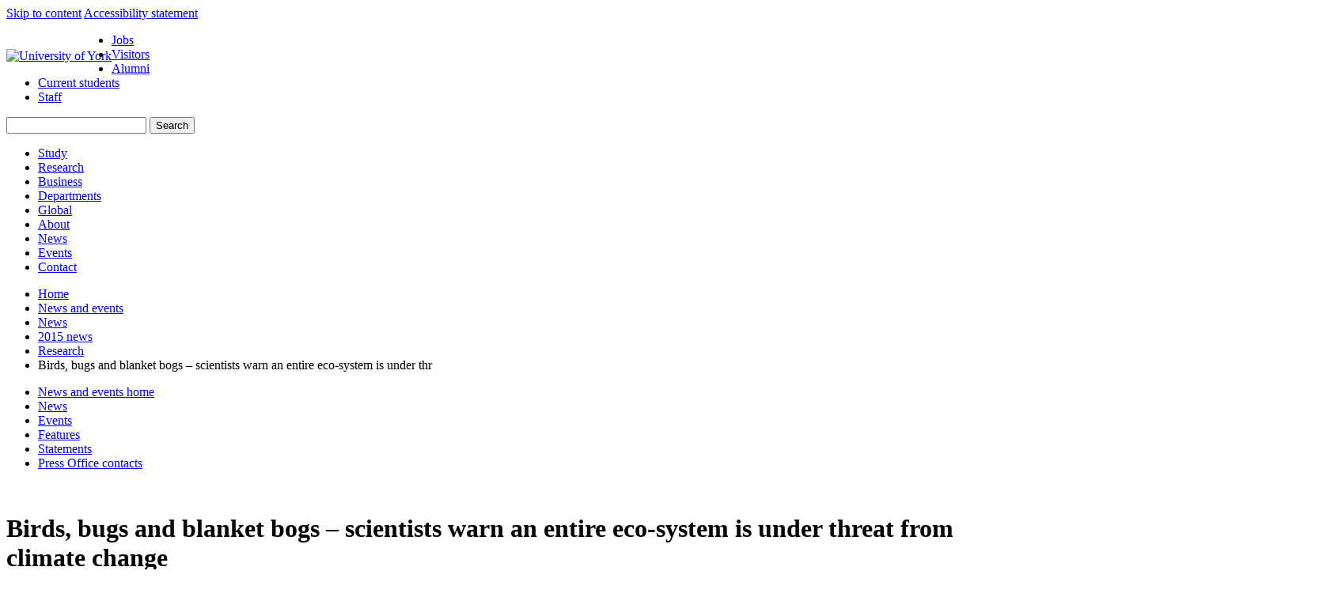

--- FILE ---
content_type: text/html
request_url: https://www.york.ac.uk/news-and-events/news/2015/research/birds-bugs-blanket-bogs/
body_size: 6387
content:
<!doctype html>
<html lang="en" class="rqf-page">

<head>
  <meta http-equiv="Content-Type" content="text/html;charset=utf-8" />
  <title>Birds, bugs and blanket bogs &ndash; scientists warn an entire eco-system is under thr - News and events, University of York</title>
  
  <!-- description -->
  <meta name="description" content="Several rare upland bird species are being put at risk together with other ecosystem functions by the effects of climate change on the UK&rsquo;s blanket bogs, ecologists at the University of York have discovered." />
  <!-- keywords -->
  
  <!-- Open Graph -->
  <meta property="og:type" content="article"/>
<meta property="og:title" content="Birds, bugs and blanket bogs &ndash; scientists warn an entire eco-system is under threat from climate change"/>
<meta property="og:description" content="Several rare upland bird species are being put at risk together with other ecosystem functions by the effects of climate change on the UK&rsquo;s blanket bogs, ecologists at the University of York have discovered."/>
<meta property="og:url" content="https://www.york.ac.uk/news-and-events/news/2015/research/birds-bugs-blanket-bogs/" />
<meta property="og:site_name" content="University of York" />
<meta property="og:image" content="https://www.york.ac.uk"/>
<meta property="og:image:height" content=""/>
<meta property="og:image:width" content=""/>
  <!-- Twitter Card -->
  <meta name="twitter:card" content="summary_large_image" />
<meta name="twitter:site" content="@uniofyork" />
<meta name="twitter:title" content="Birds, bugs and blanket bogs &ndash; scientists warn an entire eco-system is under threat from climate change" />
<meta name="twitter:description" content="Several rare upland bird species are being put at risk together with other ecosystem functions by the effects of climate change on the UK&rsquo;s blanket bogs, ecologists at the University of York have discovered." />
<meta name="twitter:image" content="https://www.york.ac.uk" />
<meta name="twitter:url" content="https://www.york.ac.uk/news-and-events/news/2015/research/birds-bugs-blanket-bogs/" />
  <!-- Data layer -->
  <script>
  window.dataLayer = window.dataLayer || []
  window.dataLayer.push({pageType: 'News'});
</script>

  <!-- load RQF assets from nav object -->
      <meta charset="UTF-8">
    <meta http-equiv="X-UA-Compatible" content="IE=edge">

   <link rel="stylesheet" media="screen" href="https://www.york.ac.uk/static/2/fonts/bundle.css">

    <link rel="stylesheet" href="https://www.york.ac.uk/static/rqf-2025-update/rqf-staff.min.css">
    <link rel="stylesheet" href="https://www.york.ac.uk/static/rqf-2025-update/rqf.min.css">
    <link rel="stylesheet" href="https://www.york.ac.uk/static/rqf-2025-update/print.css" media="print">

    <script src="/media/global/2013/scripts/modernizr.js"></script>
    <script src="https://code.jquery.com/jquery-3.6.4.min.js" crossorigin="anonymous"></script>
    <script>
      // load jQuery from a local path if the CDN is unavailable
      (window.jQuery || document.write('<script src="/media/global/2013/scripts/jquery.min.js"><\/script>'));
    </script>
    <script src="https://www.york.ac.uk/static/rqf-2025-update/yorkutils.js"></script>
    <script src="https://www.york.ac.uk/static/rqf-2025-update/rqf.min.js"></script>

    <link rel="apple-touch-icon" sizes="180x180" href="https://www.york.ac.uk/static/stable/img/favicons/apple-touch-icon.png">
    <link rel="icon" type="image/png" sizes="64x64" href="https://www.york.ac.uk/static/stable/img/favicons/favicon-64x64.png">
    <link rel="icon" type="image/png" sizes="32x32" href="https://www.york.ac.uk/static/stable/img/favicons/favicon-32x32.png">
    <link rel="icon" type="image/png" sizes="16x16" href="https://www.york.ac.uk/static/stable/img/favicons/favicon-16x16.png">
    <link rel="manifest" href="https://www.york.ac.uk/static/stable/img/favicons/webmanifest.json">
    <link rel="mask-icon" href="https://www.york.ac.uk/static/stable/img/favicons/safari-pinned-tab.svg" color="#0f3d4c">
    <link rel="shortcut icon" href="https://www.york.ac.uk/static/stable/img/favicons/favicon.ico">
    <meta name="msapplication-TileColor" content="#f0f2e9">
    <meta name="msapplication-config" content="https://www.york.ac.uk/static/stable/img/favicons/browserconfig.xml">
    <meta name="theme-color" content="#f0f2e9">
    <!-- Google Tag Manager -->
    <!-- Contact communications-support@york.ac.uk for advice on adding Google Analytics tracking to other University of York subdomains / web applications.  -->
    <script>(function(w,d,s,l,i){w[l]=w[l]||[];w[l].push({'gtm.start':new Date().getTime(),event:'gtm.js'});var f=d.getElementsByTagName(s)[0],j=d.createElement(s),dl=l!='dataLayer'?'&l='+l:'';j.async=true;j.src='//www.googletagmanager.com/gtm.js?id='+i+dl;f.parentNode.insertBefore(j,f);})(window,document,'script','dataLayer','GTM-WXLX54');</script>  
  
  
  <!-- // new quick fix header -->

</head>

<!-- T4 nav 9183: 2013 design - body start -->
<body>

        <!-- Google Tag Manager (noscript) -->
        <noscript><iframe src="https://www.googletagmanager.com/ns.html?id=GTM-WXLX54"
        height="0" width="0" style="display:none;visibility:hidden"></iframe></noscript>
        <!-- End Google Tag Manager (noscript) -->

	<a href="#mdcolumn" class="skipToContent">Skip to content</a>
	<a href="https://www.york.ac.uk/about/legal-statements/accessibility/" class="skipToContent">Accessibility statement</a>

	<div class="l-site">
		<header class="clear-self">
                    <!-- navigation object : Global notice -->
			<div class="l-content clear-self">
<div style="margin:20px 0 0 0; float:left; clear: none;"><a href="/"><img src="https://www.york.ac.uk/static/1.4/img/logo-white.svg" alt="University of York" title="" style="display: block;"></a></div>
				<div class="site-menu-wrap">
					<ul class="site-menu horizontal-list clear-self">
<li><a href="https://jobs.york.ac.uk">Jobs</a></li>
                                                <li><a href="/about/visitors/">Visitors</a></li>
						<li><a href="/alumni/">Alumni</a></li>
						<li><a href="/students/">Current students</a></li>
						<li><a href="/staff/">Staff</a></li>
					</ul>
					<div class="site-search">
						<div class="search-wrap">
							<form method="get" action="//www.york.ac.uk/search">
								<input type="text" name="query" title="Enter your search keywords" id="search" maxlength="2048">
								<input type="hidden" name="profile" value="yorkweb">
                                                                <input type="hidden" name="collection" value="york-uni~sp-web">
								<input type="submit" name="btnG" value="Search" title="Search" class="submit">
							</form>
						</div>
					</div>
				</div>
			</div>
		</header>
		<div class="nav-container dark-bg clear-self">
			
			<nav>
				<ul id="main-menu" class="main-menu l-content horizontal-list clear-self">
					<li>
						<a href="/study/" class="study-menu-item">Study</a>
					</li>
					<li>
						<a href="/research/" class="research-menu-item">Research</a>
					</li>
					<li>
						<a href="/business/" class="working-menu-item">Business</a>
					</li>
					<li>
						<a href="/about/departments/" class="departments-menu-item">Departments</a>
					</li>
					<li>
						<a href="/global/" class="international-menu-item">Global</a>
					</li>
					<li>
						<a href="/about/" class="about-menu-item">About</a>
					</li>
					<li>
						<a href="/news-and-events/news/" class="news-menu-item">News</a>
					</li>
					<li>
						<a href="/news-and-events/events/" class="events-menu-item">Events</a>
					</li>
					<li class="course-finder-link">
						<a href="/about/contact/">Contact</a>
					</li>
				</ul>
				
			</nav>
		</div>
<!-- end header -->
<!-- end T4 nav 9183 -->

<!-- *** START CONTENT CONTAINER *** -->
<div id="content-container" class="clear-self l-content">

<!-- breadcrumb trail -->
<ul class="breadcrumbs clear-self"><li><a href="https://www.york.ac.uk/" title="University homepage">Home</a></li><li><a href="/news-and-events/">News and events</a></li> <li><a href="/news-and-events/news/">News</a></li> <li><a href="/news-and-events/news/2015/">2015 news</a></li> <li><a href="/news-and-events/news/2015/research/">Research</a></li> <li>Birds, bugs and blanket bogs &ndash; scientists warn an entire eco-system is under thr</li></ul>
		
<!-- T4 nav 9184: 2013 design - left col start -->
			<!-- start left column -->
			<div id="lhcolumn">

<!-- end T4 nav 9184 -->
  
<!-- T4 nav 3341: WebCMS Left hand content - before menu -->

<!-- end T4 nav 3341 -->
  
<!-- T4 nav 241: Level 1 (SM lv3) navigation bar -->
<ul id="nav"><li><a href="/news-and-events/">News and events home</a></li><li><span class="currentbranch0"><a href="/news-and-events/news/">News</a></span></li><li><a href="/news-and-events/events/">Events</a></li><li><a href="/news-and-events/features/">Features</a></li><li><a href="/news-and-events/news/statements/">Statements</a></li><li><a href="/news-and-events/for-media/">Press Office contacts</a></li></ul>
<!-- end T4 nav 241 -->
                  		
<!-- T4 nav 9188: 2013 design - mdcolumn start -->
				<div class="clear">&nbsp;</div><!-- *** LEAVE DIV CLEAR *** -->
			</div>
			
			<!-- start main content area -->
			<div id="mdcolumn">
<!-- end T4 nav 9188 --><h1>Birds, bugs and blanket bogs &ndash; scientists warn an entire eco-system is under threat from climate change</h1>
<p class="newsPosted">Posted on 31 July 2015</p>
<p class="newsTeaserText">Several rare upland bird species are being put at risk together with other ecosystem functions by the effects of climate change on the UK’s blanket bogs, ecologists at the University of York have discovered.</p>


  



<p>Most of our drinking water comes from these upland peats and several iconic bird species such as the dunlin, golden plover and red grouse depend on these wetland habitats for nesting and feeding.</p>
<p>The scientists warn that climate change threatens these habitats, not only from rising temperatures increasing peat decomposition, but also via altered rainfall patterns &ndash; with summer droughts drastically affecting the blanket bog hydrology.</p>
<p>The study, which involved collaboration with British Trust for Ornithology,&nbsp; Aberystwyth University and the University of Leeds and part-funded by the RSPB, showed that the humble crane fly, more commonly known as &lsquo;daddy longlegs&rsquo;, is a crucial link in determining the impact of climate change on these peatland bird species.</p>
<p>The birds depend on the protein rich crane flies as food for chicks, but scientists have discovered that summer droughts, which are predicted to increase, will cause significant declines in crane flies and subsequently the bird species that depend on them.</p>
<p>Based on a peatland model developed at the University of York and latest climate change predictions, the researchers warn that by 2051-80 the dunlin could see a 50% decline in numbers, with the golden plover down 30% and the red grouse down by 15%, all driven by declining abundance of the birds&rsquo; crane fly prey.</p>
<p>The findings, part of a PhD by Dr Matthew Carroll supervised by Professor Chris Thomas at the Biology Department at the University of York, highlight the complex relationship between climate, bog habitats, insects, and birds.</p>
<p>It suggests that large-scale projects to restore degraded and eroded blanket bogs could be critical in securing the future of these internationally important bird populations, alongside both water supplies and the crucial role of blanket bogs as a carbon store.</p>
<p>The results have been published in Nature Communications.</p>
<p>Dr Andreas Heinemeyer from the Stockholm Environment Institute (SEI) based at the University of York, who developed the peatland model, said: &ldquo;This is one of the first studies to follow this bug-to-bird link, down the food chain, between climate change and something happening to an entire eco-system with relevance to people.&rdquo; &nbsp;</p>
<p>&ldquo;There is a very strong relationship between the moisture of the peat and the survival of the larvae of the crane fly during summer. July and August are peak times: if it is too dry, the larvae just desiccate and die and are then not available for the bird chicks the following year. &ldquo;</p>
<p>The crane fly link was made as part of several longer-term studies &ndash; funded by The Natural Environment Research Council and Defra - investigating blanket bog ecosystems across several UK upland sites, including the Yorkshire Dales, Peak District and North York Moors.</p>
<p>Dr Heinemeyer, who is currently leading a &pound;1m Defra-funded SEI project to further study the impacts of climate change and management on blanket bogs, said it wasn&rsquo;t only rare birds that were at risk from climate change.</p>
<p>&nbsp;&ldquo;We might be in for big change. Not just in connection with our birds, but our drinking water as well,&rdquo; he added &ldquo;If you end up being very dry as a blanket bog you store less water and your water quality seems to deteriorate as peat erodes and decomposes.&nbsp; So there seems to be a link, but it&rsquo;s not an easy link.</p>
<p>&ldquo;It is a very messy picture as vegetation and bugs are also involved and everything works together like a jigsaw puzzle. If you change a piece, you will change others around it.&rdquo;</p>
<p>Dr Carroll, RSPB Conservation Scientist, said: &ldquo;Our work shows that climate change could harm some of our most iconic upland bird species. The birds rely on crane flies for food during the breeding season, and the crane flies rely on the cool, wet conditions in blanket bogs.</p>
<p>&ldquo;Large-scale peatland restoration projects such as the Sustainable Catchment Management Project run by United Utilities and RSPB are crucial in helping to make our blanket bogs resilient to climate change.&rdquo;</p>


	<div class="boxout altBox">
		<h2>Further information: </h2>
		<ul>
<li><a href="http://www.nature.com/naturecommunications" target="_blank">http://www.nature.com/naturecommunications</a></li>
<li><a href="http://www.york.ac.uk/biology/">http://www.york.ac.uk/biology/</a></li>
<li><a href="http://www.york.ac.uk/sei/">http://www.york.ac.uk/sei/</a></li>
<li><a href="http://peatland-es-uk.york.ac.uk/">http://peatland-es-uk.york.ac.uk/</a></li>
<li><a href="http://www.rspb.org.uk/forprofessionals/science/">http://www.rspb.org.uk/forprofessionals/science/</a></li>
<li><a href="http://www.bto.org/">http://www.bto.org/</a></li>
</ul>
<p>&nbsp;</p>
	</div>

<h2>Explore more news</h2>
<div id="latestnews"><!--start news teaser format -->
<!-- d -->
<a href="/news-and-events/news/2025/research/northern-partnership-bio-based-economic-future/" class="newsitem newslink">
	<div class="newsimage">
      <img src="/media/news-and-events/pressreleases/2025/bionorth-90.jpg" alt="" width="90" height="90" role="presentation" />
</div>

<div class="newstext">	
<h3 class="headline">Northern partnership to drive UK&rsquo;s bio-based economic future</h3>
	<p class="newsPosted">Thursday 13 November 2025</p>
	
</div>

</a>
<hr class="clear" />

<!--end news teaser format -->
<!--start news teaser format -->
<!-- d -->
<a href="/news-and-events/news/2025/research/air-quality-bradford/" class="newsitem newslink">
	<div class="newsimage">
      <img src="/media/news-and-events/pressreleases/2025/Bradford 90.jpg" alt="" width="1659" height="1659" role="presentation" />
</div>

<div class="newstext">	
<h3 class="headline">Families from deprived areas and ethnic minorities face the worse indoor air quality, York research finds</h3>
	<p class="newsPosted">Thursday 13 November 2025</p>
	
</div>

</a>
<hr class="clear" />

<!--end news teaser format -->
<!--start news teaser format -->
<!-- d -->
<a href="/news-and-events/news/2025/research/employer-online-abuse-women/" class="newsitem newslink">
	<div class="newsimage">
      <img src="/media/news-and-events/pressreleases/2025/online-abuse-90.jpg" alt="" width="90" height="90" role="presentation" />
</div>

<div class="newstext">	
<h3 class="headline">Employers must take responsibility for tackling online abuse of women, research says</h3>
	<p class="newsPosted">Wednesday 12 November 2025</p>
	
</div>

</a>
<hr class="clear" />

<!--end news teaser format -->
<!--start news teaser format -->
<!-- d -->
<a href="/news-and-events/news/2025/research/yorkacademicsawardedprestigiousercsynergygrants/" class="newsitem newslink">
	<div class="newsimage">
      <img src="/media/news-and-events/pressreleases/2025/Synergygrant90x90.jpg" alt="" width="90" height="90" role="presentation" />
</div>

<div class="newstext">	
<h3 class="headline">York academics awarded prestigious ERC Synergy Grants</h3>
	<p class="newsPosted">Thursday 6 November 2025</p>
	
</div>

</a>
<hr class="clear" />

<!--end news teaser format -->
<!--start news teaser format -->
<!-- d -->
<a href="/news-and-events/news/2025/research/developing-robotic-assistance-breast-screening/" class="newsitem newslink">
	<div class="newsimage">
      <img src="/media/news-and-events/pressreleases/2025/breast-cancer-90.jpg" alt="" width="90" height="90" role="presentation" />
</div>

<div class="newstext">	
<h3 class="headline">New funding for scientists developing robotic assistance in breast screening</h3>
	<p class="newsPosted">Tuesday 4 November 2025</p>
	
</div>

</a>
<hr class="clear" />

<!--end news teaser format -->
<p><a class="cta" href="https://www.york.ac.uk/news-and-events/news/">Read more news</a></p>
</div>
</div>
<div id="rhcolumn">
<!-- start Contact Details template -->
			    <div class="boxout">
                  <h2>Media enquiries</h2>
<div class="vcard">
 <div class="fn n">
	<span class="honorific-prefix"></span>
    <span class="given-name">Alistair</span>
	<span class="family-name">Keely</span>
 </div>
 <div class="title">Head of Media Relations</div>
 <div class="org">
 <div class="organization-unit"></div>
  <div class="organization-name"></div>
 
 </div>
 <div class="adr">
  <div class="street-address"></div>
  <div class="locality"></div> 
 <div class="region"></div> 
  <div class="postal-code"></div>
  <span class="country-name hidden">UK</span> </div>



<br /><div>
Tel: 
<span class="tel">
<span class="type hidden">work</span>
<span class="value">+44 (0)1904 322153</span>
</span>
</div>
	

	
	
<a href="mailto:alistair.keely@york.ac.uk" class="icon email">alistair.keely@york.ac.uk</a><br/>
  
   
   
 
 </div>
			   </div>
<!-- end Contact Details template -->

<!-- T4 nav 9185: 2013 design - footer -->
						<div class="clear">&nbsp;</div><!-- *** LEAVE DIV CLEAR *** -->
			</div><!-- *** END MDCOLUMN *** -->
		</div><!-- *** END CONTENT CONTAINER *** -->
		
		<footer class="dark-bg clear-self">
            <div class="l-content">
                <div class="flexi-grid">
              	<div class="col-1-4">
                        <div class="l-block content-box">
                            <p>University of York<br /> York<br /> YO10 5DD<br /> United Kingdom<br /> Tel: +44 (0) 1904 320 000</p>
                        </div>
                    </div>   
                    <div class="col-1-4">
                        <ul class="l-block content-box">
                            <li><a href="https://www.york.ac.uk/about/departments/a-to-z/">A to Z</a></li> 
                            <li><a href="https://jobs.york.ac.uk/">Jobs</a></li>
                            <li><a href="https://www.york.ac.uk/news-and-events/for-media/">Press and media</a></li>
                            <li><a href="https://www.york.ac.uk/about/legal-statements/">Legal statements</a></li>
                            <li><a href="https://www.york.ac.uk/about/legal-statements/#tab-4">Privacy</a></li>
                            <li><a href="https://www.york.ac.uk/about/legal-statements/accessibility/">Accessibility</a></li>
                        </ul>
                    </div>
                    <div class="col-1-4">
                        <div class="l-block content-box footer-social-links">
                            <p>Follow us:</p>
                            <a class="social-link twitter" href="https://twitter.com/uniofyork">Follow us on Twitter</a>
                            <a class="social-link fb" href="https://www.facebook.com/universityofyork">Like us on Facebook</a>
                        </div>
                    </div>
		    
<!-- end T4 nav 9185 -->
<div class="col-1-4">
                       <div class="content-box footer-updated">
                         <p>&copy; University of York</p>
							<p><span class="edit"><a class="t4Edit-page" href="https://cms.york.ac.uk/terminalfour/page/section#edit/132739/contents">Modify</a> | <a class="t4Edit-page" href="https://cms.york.ac.uk/terminalfour/page/directEdit#edit/1/en/132739">Direct Edit</a></span></p>
							</div>

                    </div>
                </div>
            </div>
        </footer>
	</div>
<!-- navigation object : WebCMS - Extra footer scripts -->
<!-- navigation object : Web CMS vintage footer centralisation --><!-- global alert function -->
<script src="https://www.york.ac.uk/static/globalalert/globalalert.js" async defer></script>
</body>
</html>